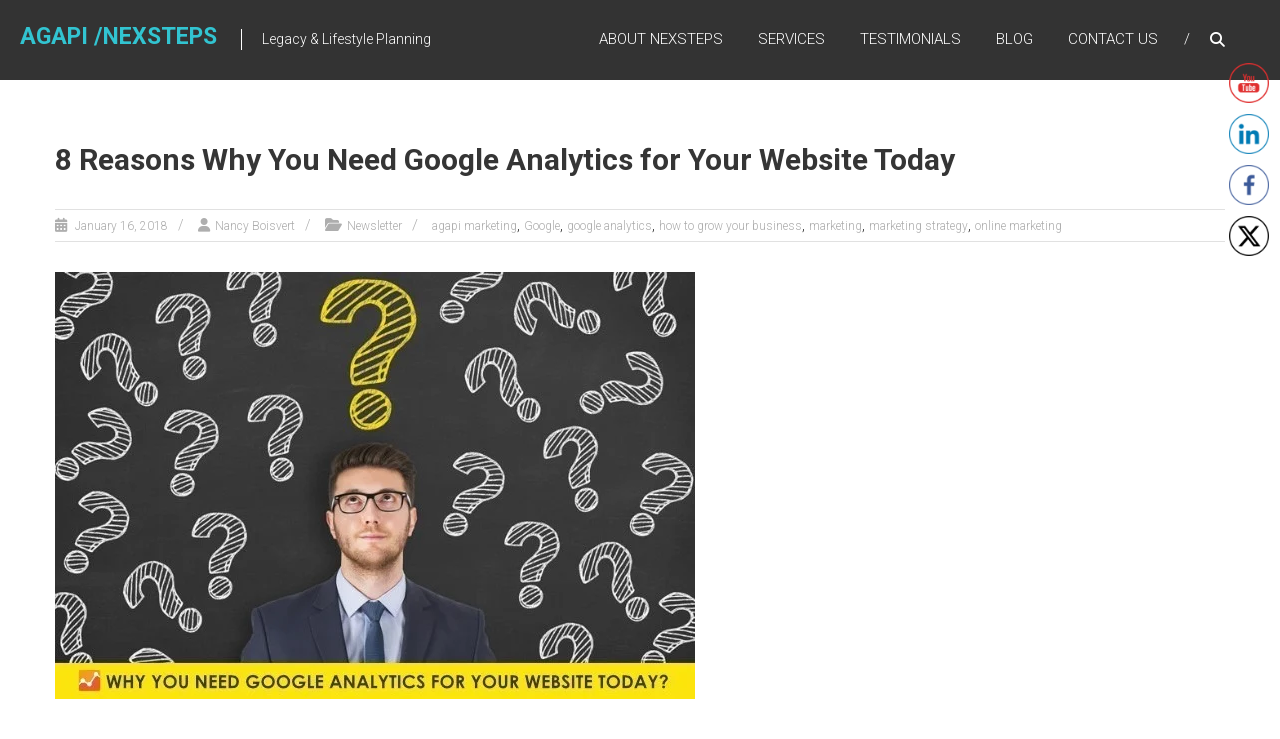

--- FILE ---
content_type: text/html; charset=UTF-8
request_url: https://agapimarketing.com/newsletter/8-reasons-why-you-need-google-analytics-for-your-website-today/
body_size: 19591
content:
<!DOCTYPE html>
<html lang="en-CA">
<head>
	<meta charset="UTF-8" />
	<meta name="viewport" content="width=device-width, initial-scale=1">
	<link rel="profile" href="https://gmpg.org/xfn/11" />
	<meta name='robots' content='index, follow, max-image-preview:large, max-snippet:-1, max-video-preview:-1' />
<script id="cookie-law-info-gcm-var-js">
var _ckyGcm = {"status":true,"default_settings":[{"analytics":"denied","advertisement":"denied","functional":"denied","necessary":"granted","ad_user_data":"denied","ad_personalization":"denied","regions":"All"}],"wait_for_update":2000,"url_passthrough":false,"ads_data_redaction":false}</script>
<script id="cookie-law-info-gcm-js" type="text/javascript" src="https://agapimarketing.com/wp-content/plugins/cookie-law-info/lite/frontend/js/gcm.min.js"></script> <script id="cookieyes" type="text/javascript" src="https://cdn-cookieyes.com/client_data/9dae9061075dd4231ef7f6f4/script.js"></script><script>window._wca = window._wca || [];</script>

	<!-- This site is optimized with the Yoast SEO plugin v26.7 - https://yoast.com/wordpress/plugins/seo/ -->
	<title>8 Reasons Why You Need Google Analytics for Your Website Today</title>
	<meta name="description" content="We must ensure that our marketing efforts are working. Here are 8 simple ways to use Google Analytics to advance your business to next level." />
	<link rel="canonical" href="https://agapimarketing.com/newsletter/8-reasons-why-you-need-google-analytics-for-your-website-today/" />
	<meta property="og:locale" content="en_US" />
	<meta property="og:type" content="article" />
	<meta property="og:title" content="8 Reasons Why You Need Google Analytics for Your Website Today" />
	<meta property="og:description" content="We must ensure that our marketing efforts are working. Here are 8 simple ways to use Google Analytics to advance your business to next level." />
	<meta property="og:url" content="https://agapimarketing.com/newsletter/8-reasons-why-you-need-google-analytics-for-your-website-today/" />
	<meta property="og:site_name" content="Agapi /NEXsteps" />
	<meta property="article:publisher" content="https://www.facebook.com/AgapiMarketing/" />
	<meta property="article:published_time" content="2018-01-16T20:00:12+00:00" />
	<meta property="article:modified_time" content="2023-09-06T23:28:53+00:00" />
	<meta property="og:image" content="https://agapimarketing.com/wp-content/uploads/2018/01/H3kR1504457843.jpg" />
	<meta property="og:image:width" content="640" />
	<meta property="og:image:height" content="427" />
	<meta property="og:image:type" content="image/jpeg" />
	<meta name="author" content="Nancy Boisvert" />
	<meta name="twitter:card" content="summary_large_image" />
	<meta name="twitter:creator" content="@Agapi_Marketing" />
	<meta name="twitter:site" content="@Agapi_Marketing" />
	<meta name="twitter:label1" content="Written by" />
	<meta name="twitter:data1" content="Nancy Boisvert" />
	<meta name="twitter:label2" content="Est. reading time" />
	<meta name="twitter:data2" content="3 minutes" />
	<script type="application/ld+json" class="yoast-schema-graph">{"@context":"https://schema.org","@graph":[{"@type":"Article","@id":"https://agapimarketing.com/newsletter/8-reasons-why-you-need-google-analytics-for-your-website-today/#article","isPartOf":{"@id":"https://agapimarketing.com/newsletter/8-reasons-why-you-need-google-analytics-for-your-website-today/"},"author":{"name":"Nancy Boisvert","@id":"https://agapimarketing.com/#/schema/person/4d4cb2b0f4bd8bb36a040f707e3d06c6"},"headline":"8 Reasons Why You Need Google Analytics for Your Website Today","datePublished":"2018-01-16T20:00:12+00:00","dateModified":"2023-09-06T23:28:53+00:00","mainEntityOfPage":{"@id":"https://agapimarketing.com/newsletter/8-reasons-why-you-need-google-analytics-for-your-website-today/"},"wordCount":617,"publisher":{"@id":"https://agapimarketing.com/#organization"},"image":{"@id":"https://agapimarketing.com/newsletter/8-reasons-why-you-need-google-analytics-for-your-website-today/#primaryimage"},"thumbnailUrl":"https://i0.wp.com/agapimarketing.com/wp-content/uploads/2018/01/H3kR1504457843.jpg?fit=640%2C427&ssl=1","keywords":["agapi marketing","Google","google analytics","how to grow your business","marketing","marketing strategy","online marketing"],"articleSection":["Newsletter"],"inLanguage":"en-CA"},{"@type":"WebPage","@id":"https://agapimarketing.com/newsletter/8-reasons-why-you-need-google-analytics-for-your-website-today/","url":"https://agapimarketing.com/newsletter/8-reasons-why-you-need-google-analytics-for-your-website-today/","name":"8 Reasons Why You Need Google Analytics for Your Website Today","isPartOf":{"@id":"https://agapimarketing.com/#website"},"primaryImageOfPage":{"@id":"https://agapimarketing.com/newsletter/8-reasons-why-you-need-google-analytics-for-your-website-today/#primaryimage"},"image":{"@id":"https://agapimarketing.com/newsletter/8-reasons-why-you-need-google-analytics-for-your-website-today/#primaryimage"},"thumbnailUrl":"https://i0.wp.com/agapimarketing.com/wp-content/uploads/2018/01/H3kR1504457843.jpg?fit=640%2C427&ssl=1","datePublished":"2018-01-16T20:00:12+00:00","dateModified":"2023-09-06T23:28:53+00:00","description":"We must ensure that our marketing efforts are working. Here are 8 simple ways to use Google Analytics to advance your business to next level.","breadcrumb":{"@id":"https://agapimarketing.com/newsletter/8-reasons-why-you-need-google-analytics-for-your-website-today/#breadcrumb"},"inLanguage":"en-CA","potentialAction":[{"@type":"ReadAction","target":["https://agapimarketing.com/newsletter/8-reasons-why-you-need-google-analytics-for-your-website-today/"]}]},{"@type":"ImageObject","inLanguage":"en-CA","@id":"https://agapimarketing.com/newsletter/8-reasons-why-you-need-google-analytics-for-your-website-today/#primaryimage","url":"https://i0.wp.com/agapimarketing.com/wp-content/uploads/2018/01/H3kR1504457843.jpg?fit=640%2C427&ssl=1","contentUrl":"https://i0.wp.com/agapimarketing.com/wp-content/uploads/2018/01/H3kR1504457843.jpg?fit=640%2C427&ssl=1","width":640,"height":427,"caption":"8 reasons for google analytics"},{"@type":"BreadcrumbList","@id":"https://agapimarketing.com/newsletter/8-reasons-why-you-need-google-analytics-for-your-website-today/#breadcrumb","itemListElement":[{"@type":"ListItem","position":1,"name":"Home","item":"https://agapimarketing.com/"},{"@type":"ListItem","position":2,"name":"Blog","item":"https://agapimarketing.com/blog/"},{"@type":"ListItem","position":3,"name":"8 Reasons Why You Need Google Analytics for Your Website Today"}]},{"@type":"WebSite","@id":"https://agapimarketing.com/#website","url":"https://agapimarketing.com/","name":"Agapi /NEXsteps","description":"Legacy &amp; Lifestyle Planning","publisher":{"@id":"https://agapimarketing.com/#organization"},"potentialAction":[{"@type":"SearchAction","target":{"@type":"EntryPoint","urlTemplate":"https://agapimarketing.com/?s={search_term_string}"},"query-input":{"@type":"PropertyValueSpecification","valueRequired":true,"valueName":"search_term_string"}}],"inLanguage":"en-CA"},{"@type":"Organization","@id":"https://agapimarketing.com/#organization","name":"Agapi /NEXsteps","url":"https://agapimarketing.com/","logo":{"@type":"ImageObject","inLanguage":"en-CA","@id":"https://agapimarketing.com/#/schema/logo/image/","url":"https://i0.wp.com/agapimarketing.com/wp-content/uploads/2025/04/Sept-2024-logo-transparent.png?fit=813%2C602&ssl=1","contentUrl":"https://i0.wp.com/agapimarketing.com/wp-content/uploads/2025/04/Sept-2024-logo-transparent.png?fit=813%2C602&ssl=1","width":813,"height":602,"caption":"Agapi /NEXsteps"},"image":{"@id":"https://agapimarketing.com/#/schema/logo/image/"},"sameAs":["https://www.facebook.com/AgapiMarketing/","https://x.com/Agapi_Marketing","https://www.linkedin.com/in/nancyboisvert/","https://www.youtube.com/@agapimarketing"]},{"@type":"Person","@id":"https://agapimarketing.com/#/schema/person/4d4cb2b0f4bd8bb36a040f707e3d06c6","name":"Nancy Boisvert","image":{"@type":"ImageObject","inLanguage":"en-CA","@id":"https://agapimarketing.com/#/schema/person/image/","url":"https://secure.gravatar.com/avatar/285a8c910fc01c8780c95e2fedd8b5fb0e290a6405d911c681959af0ca6fefa6?s=96&d=mm&r=g","contentUrl":"https://secure.gravatar.com/avatar/285a8c910fc01c8780c95e2fedd8b5fb0e290a6405d911c681959af0ca6fefa6?s=96&d=mm&r=g","caption":"Nancy Boisvert"},"url":"https://agapimarketing.com/author/nboisvert/"}]}</script>
	<!-- / Yoast SEO plugin. -->


<link rel='dns-prefetch' href='//stats.wp.com' />
<link rel='dns-prefetch' href='//fonts.googleapis.com' />
<link rel='preconnect' href='//i0.wp.com' />
<link rel="alternate" type="application/rss+xml" title="Agapi /NEXsteps &raquo; Feed" href="https://agapimarketing.com/feed/" />
<link rel="alternate" type="application/rss+xml" title="Agapi /NEXsteps &raquo; Comments Feed" href="https://agapimarketing.com/comments/feed/" />
<link rel="alternate" type="application/rss+xml" title="Agapi /NEXsteps &raquo; 8 Reasons Why You Need Google Analytics for Your Website Today Comments Feed" href="https://agapimarketing.com/newsletter/8-reasons-why-you-need-google-analytics-for-your-website-today/feed/" />
<link rel="alternate" title="oEmbed (JSON)" type="application/json+oembed" href="https://agapimarketing.com/wp-json/oembed/1.0/embed?url=https%3A%2F%2Fagapimarketing.com%2Fnewsletter%2F8-reasons-why-you-need-google-analytics-for-your-website-today%2F" />
<link rel="alternate" title="oEmbed (XML)" type="text/xml+oembed" href="https://agapimarketing.com/wp-json/oembed/1.0/embed?url=https%3A%2F%2Fagapimarketing.com%2Fnewsletter%2F8-reasons-why-you-need-google-analytics-for-your-website-today%2F&#038;format=xml" />
		<!-- This site uses the Google Analytics by MonsterInsights plugin v9.11.1 - Using Analytics tracking - https://www.monsterinsights.com/ -->
							<script src="//www.googletagmanager.com/gtag/js?id=G-XH085482N2"  data-cfasync="false" data-wpfc-render="false" type="text/javascript" async></script>
			<script data-cfasync="false" data-wpfc-render="false" type="text/javascript">
				var mi_version = '9.11.1';
				var mi_track_user = true;
				var mi_no_track_reason = '';
								var MonsterInsightsDefaultLocations = {"page_location":"https:\/\/agapimarketing.com\/newsletter\/8-reasons-why-you-need-google-analytics-for-your-website-today\/"};
								if ( typeof MonsterInsightsPrivacyGuardFilter === 'function' ) {
					var MonsterInsightsLocations = (typeof MonsterInsightsExcludeQuery === 'object') ? MonsterInsightsPrivacyGuardFilter( MonsterInsightsExcludeQuery ) : MonsterInsightsPrivacyGuardFilter( MonsterInsightsDefaultLocations );
				} else {
					var MonsterInsightsLocations = (typeof MonsterInsightsExcludeQuery === 'object') ? MonsterInsightsExcludeQuery : MonsterInsightsDefaultLocations;
				}

								var disableStrs = [
										'ga-disable-G-XH085482N2',
									];

				/* Function to detect opted out users */
				function __gtagTrackerIsOptedOut() {
					for (var index = 0; index < disableStrs.length; index++) {
						if (document.cookie.indexOf(disableStrs[index] + '=true') > -1) {
							return true;
						}
					}

					return false;
				}

				/* Disable tracking if the opt-out cookie exists. */
				if (__gtagTrackerIsOptedOut()) {
					for (var index = 0; index < disableStrs.length; index++) {
						window[disableStrs[index]] = true;
					}
				}

				/* Opt-out function */
				function __gtagTrackerOptout() {
					for (var index = 0; index < disableStrs.length; index++) {
						document.cookie = disableStrs[index] + '=true; expires=Thu, 31 Dec 2099 23:59:59 UTC; path=/';
						window[disableStrs[index]] = true;
					}
				}

				if ('undefined' === typeof gaOptout) {
					function gaOptout() {
						__gtagTrackerOptout();
					}
				}
								window.dataLayer = window.dataLayer || [];

				window.MonsterInsightsDualTracker = {
					helpers: {},
					trackers: {},
				};
				if (mi_track_user) {
					function __gtagDataLayer() {
						dataLayer.push(arguments);
					}

					function __gtagTracker(type, name, parameters) {
						if (!parameters) {
							parameters = {};
						}

						if (parameters.send_to) {
							__gtagDataLayer.apply(null, arguments);
							return;
						}

						if (type === 'event') {
														parameters.send_to = monsterinsights_frontend.v4_id;
							var hookName = name;
							if (typeof parameters['event_category'] !== 'undefined') {
								hookName = parameters['event_category'] + ':' + name;
							}

							if (typeof MonsterInsightsDualTracker.trackers[hookName] !== 'undefined') {
								MonsterInsightsDualTracker.trackers[hookName](parameters);
							} else {
								__gtagDataLayer('event', name, parameters);
							}
							
						} else {
							__gtagDataLayer.apply(null, arguments);
						}
					}

					__gtagTracker('js', new Date());
					__gtagTracker('set', {
						'developer_id.dZGIzZG': true,
											});
					if ( MonsterInsightsLocations.page_location ) {
						__gtagTracker('set', MonsterInsightsLocations);
					}
										__gtagTracker('config', 'G-XH085482N2', {"forceSSL":"true","link_attribution":"true"} );
										window.gtag = __gtagTracker;										(function () {
						/* https://developers.google.com/analytics/devguides/collection/analyticsjs/ */
						/* ga and __gaTracker compatibility shim. */
						var noopfn = function () {
							return null;
						};
						var newtracker = function () {
							return new Tracker();
						};
						var Tracker = function () {
							return null;
						};
						var p = Tracker.prototype;
						p.get = noopfn;
						p.set = noopfn;
						p.send = function () {
							var args = Array.prototype.slice.call(arguments);
							args.unshift('send');
							__gaTracker.apply(null, args);
						};
						var __gaTracker = function () {
							var len = arguments.length;
							if (len === 0) {
								return;
							}
							var f = arguments[len - 1];
							if (typeof f !== 'object' || f === null || typeof f.hitCallback !== 'function') {
								if ('send' === arguments[0]) {
									var hitConverted, hitObject = false, action;
									if ('event' === arguments[1]) {
										if ('undefined' !== typeof arguments[3]) {
											hitObject = {
												'eventAction': arguments[3],
												'eventCategory': arguments[2],
												'eventLabel': arguments[4],
												'value': arguments[5] ? arguments[5] : 1,
											}
										}
									}
									if ('pageview' === arguments[1]) {
										if ('undefined' !== typeof arguments[2]) {
											hitObject = {
												'eventAction': 'page_view',
												'page_path': arguments[2],
											}
										}
									}
									if (typeof arguments[2] === 'object') {
										hitObject = arguments[2];
									}
									if (typeof arguments[5] === 'object') {
										Object.assign(hitObject, arguments[5]);
									}
									if ('undefined' !== typeof arguments[1].hitType) {
										hitObject = arguments[1];
										if ('pageview' === hitObject.hitType) {
											hitObject.eventAction = 'page_view';
										}
									}
									if (hitObject) {
										action = 'timing' === arguments[1].hitType ? 'timing_complete' : hitObject.eventAction;
										hitConverted = mapArgs(hitObject);
										__gtagTracker('event', action, hitConverted);
									}
								}
								return;
							}

							function mapArgs(args) {
								var arg, hit = {};
								var gaMap = {
									'eventCategory': 'event_category',
									'eventAction': 'event_action',
									'eventLabel': 'event_label',
									'eventValue': 'event_value',
									'nonInteraction': 'non_interaction',
									'timingCategory': 'event_category',
									'timingVar': 'name',
									'timingValue': 'value',
									'timingLabel': 'event_label',
									'page': 'page_path',
									'location': 'page_location',
									'title': 'page_title',
									'referrer' : 'page_referrer',
								};
								for (arg in args) {
																		if (!(!args.hasOwnProperty(arg) || !gaMap.hasOwnProperty(arg))) {
										hit[gaMap[arg]] = args[arg];
									} else {
										hit[arg] = args[arg];
									}
								}
								return hit;
							}

							try {
								f.hitCallback();
							} catch (ex) {
							}
						};
						__gaTracker.create = newtracker;
						__gaTracker.getByName = newtracker;
						__gaTracker.getAll = function () {
							return [];
						};
						__gaTracker.remove = noopfn;
						__gaTracker.loaded = true;
						window['__gaTracker'] = __gaTracker;
					})();
									} else {
										console.log("");
					(function () {
						function __gtagTracker() {
							return null;
						}

						window['__gtagTracker'] = __gtagTracker;
						window['gtag'] = __gtagTracker;
					})();
									}
			</script>
							<!-- / Google Analytics by MonsterInsights -->
		<style id='wp-img-auto-sizes-contain-inline-css' type='text/css'>
img:is([sizes=auto i],[sizes^="auto," i]){contain-intrinsic-size:3000px 1500px}
/*# sourceURL=wp-img-auto-sizes-contain-inline-css */
</style>

<link rel='stylesheet' id='wpra-lightbox-css' href='https://agapimarketing.com/wp-content/plugins/wp-rss-aggregator/core/css/jquery-colorbox.css?ver=1.4.33' type='text/css' media='all' />
<style id='wp-emoji-styles-inline-css' type='text/css'>

	img.wp-smiley, img.emoji {
		display: inline !important;
		border: none !important;
		box-shadow: none !important;
		height: 1em !important;
		width: 1em !important;
		margin: 0 0.07em !important;
		vertical-align: -0.1em !important;
		background: none !important;
		padding: 0 !important;
	}
/*# sourceURL=wp-emoji-styles-inline-css */
</style>
<link rel='stylesheet' id='wp-block-library-css' href='https://agapimarketing.com/wp-includes/css/dist/block-library/style.min.css?ver=6.9' type='text/css' media='all' />
<style id='wp-block-list-inline-css' type='text/css'>
ol,ul{box-sizing:border-box}:root :where(.wp-block-list.has-background){padding:1.25em 2.375em}
/*# sourceURL=https://agapimarketing.com/wp-includes/blocks/list/style.min.css */
</style>
<style id='global-styles-inline-css' type='text/css'>
:root{--wp--preset--aspect-ratio--square: 1;--wp--preset--aspect-ratio--4-3: 4/3;--wp--preset--aspect-ratio--3-4: 3/4;--wp--preset--aspect-ratio--3-2: 3/2;--wp--preset--aspect-ratio--2-3: 2/3;--wp--preset--aspect-ratio--16-9: 16/9;--wp--preset--aspect-ratio--9-16: 9/16;--wp--preset--color--black: #000000;--wp--preset--color--cyan-bluish-gray: #abb8c3;--wp--preset--color--white: #ffffff;--wp--preset--color--pale-pink: #f78da7;--wp--preset--color--vivid-red: #cf2e2e;--wp--preset--color--luminous-vivid-orange: #ff6900;--wp--preset--color--luminous-vivid-amber: #fcb900;--wp--preset--color--light-green-cyan: #7bdcb5;--wp--preset--color--vivid-green-cyan: #00d084;--wp--preset--color--pale-cyan-blue: #8ed1fc;--wp--preset--color--vivid-cyan-blue: #0693e3;--wp--preset--color--vivid-purple: #9b51e0;--wp--preset--gradient--vivid-cyan-blue-to-vivid-purple: linear-gradient(135deg,rgb(6,147,227) 0%,rgb(155,81,224) 100%);--wp--preset--gradient--light-green-cyan-to-vivid-green-cyan: linear-gradient(135deg,rgb(122,220,180) 0%,rgb(0,208,130) 100%);--wp--preset--gradient--luminous-vivid-amber-to-luminous-vivid-orange: linear-gradient(135deg,rgb(252,185,0) 0%,rgb(255,105,0) 100%);--wp--preset--gradient--luminous-vivid-orange-to-vivid-red: linear-gradient(135deg,rgb(255,105,0) 0%,rgb(207,46,46) 100%);--wp--preset--gradient--very-light-gray-to-cyan-bluish-gray: linear-gradient(135deg,rgb(238,238,238) 0%,rgb(169,184,195) 100%);--wp--preset--gradient--cool-to-warm-spectrum: linear-gradient(135deg,rgb(74,234,220) 0%,rgb(151,120,209) 20%,rgb(207,42,186) 40%,rgb(238,44,130) 60%,rgb(251,105,98) 80%,rgb(254,248,76) 100%);--wp--preset--gradient--blush-light-purple: linear-gradient(135deg,rgb(255,206,236) 0%,rgb(152,150,240) 100%);--wp--preset--gradient--blush-bordeaux: linear-gradient(135deg,rgb(254,205,165) 0%,rgb(254,45,45) 50%,rgb(107,0,62) 100%);--wp--preset--gradient--luminous-dusk: linear-gradient(135deg,rgb(255,203,112) 0%,rgb(199,81,192) 50%,rgb(65,88,208) 100%);--wp--preset--gradient--pale-ocean: linear-gradient(135deg,rgb(255,245,203) 0%,rgb(182,227,212) 50%,rgb(51,167,181) 100%);--wp--preset--gradient--electric-grass: linear-gradient(135deg,rgb(202,248,128) 0%,rgb(113,206,126) 100%);--wp--preset--gradient--midnight: linear-gradient(135deg,rgb(2,3,129) 0%,rgb(40,116,252) 100%);--wp--preset--font-size--small: 13px;--wp--preset--font-size--medium: 20px;--wp--preset--font-size--large: 36px;--wp--preset--font-size--x-large: 42px;--wp--preset--spacing--20: 0.44rem;--wp--preset--spacing--30: 0.67rem;--wp--preset--spacing--40: 1rem;--wp--preset--spacing--50: 1.5rem;--wp--preset--spacing--60: 2.25rem;--wp--preset--spacing--70: 3.38rem;--wp--preset--spacing--80: 5.06rem;--wp--preset--shadow--natural: 6px 6px 9px rgba(0, 0, 0, 0.2);--wp--preset--shadow--deep: 12px 12px 50px rgba(0, 0, 0, 0.4);--wp--preset--shadow--sharp: 6px 6px 0px rgba(0, 0, 0, 0.2);--wp--preset--shadow--outlined: 6px 6px 0px -3px rgb(255, 255, 255), 6px 6px rgb(0, 0, 0);--wp--preset--shadow--crisp: 6px 6px 0px rgb(0, 0, 0);}:where(.is-layout-flex){gap: 0.5em;}:where(.is-layout-grid){gap: 0.5em;}body .is-layout-flex{display: flex;}.is-layout-flex{flex-wrap: wrap;align-items: center;}.is-layout-flex > :is(*, div){margin: 0;}body .is-layout-grid{display: grid;}.is-layout-grid > :is(*, div){margin: 0;}:where(.wp-block-columns.is-layout-flex){gap: 2em;}:where(.wp-block-columns.is-layout-grid){gap: 2em;}:where(.wp-block-post-template.is-layout-flex){gap: 1.25em;}:where(.wp-block-post-template.is-layout-grid){gap: 1.25em;}.has-black-color{color: var(--wp--preset--color--black) !important;}.has-cyan-bluish-gray-color{color: var(--wp--preset--color--cyan-bluish-gray) !important;}.has-white-color{color: var(--wp--preset--color--white) !important;}.has-pale-pink-color{color: var(--wp--preset--color--pale-pink) !important;}.has-vivid-red-color{color: var(--wp--preset--color--vivid-red) !important;}.has-luminous-vivid-orange-color{color: var(--wp--preset--color--luminous-vivid-orange) !important;}.has-luminous-vivid-amber-color{color: var(--wp--preset--color--luminous-vivid-amber) !important;}.has-light-green-cyan-color{color: var(--wp--preset--color--light-green-cyan) !important;}.has-vivid-green-cyan-color{color: var(--wp--preset--color--vivid-green-cyan) !important;}.has-pale-cyan-blue-color{color: var(--wp--preset--color--pale-cyan-blue) !important;}.has-vivid-cyan-blue-color{color: var(--wp--preset--color--vivid-cyan-blue) !important;}.has-vivid-purple-color{color: var(--wp--preset--color--vivid-purple) !important;}.has-black-background-color{background-color: var(--wp--preset--color--black) !important;}.has-cyan-bluish-gray-background-color{background-color: var(--wp--preset--color--cyan-bluish-gray) !important;}.has-white-background-color{background-color: var(--wp--preset--color--white) !important;}.has-pale-pink-background-color{background-color: var(--wp--preset--color--pale-pink) !important;}.has-vivid-red-background-color{background-color: var(--wp--preset--color--vivid-red) !important;}.has-luminous-vivid-orange-background-color{background-color: var(--wp--preset--color--luminous-vivid-orange) !important;}.has-luminous-vivid-amber-background-color{background-color: var(--wp--preset--color--luminous-vivid-amber) !important;}.has-light-green-cyan-background-color{background-color: var(--wp--preset--color--light-green-cyan) !important;}.has-vivid-green-cyan-background-color{background-color: var(--wp--preset--color--vivid-green-cyan) !important;}.has-pale-cyan-blue-background-color{background-color: var(--wp--preset--color--pale-cyan-blue) !important;}.has-vivid-cyan-blue-background-color{background-color: var(--wp--preset--color--vivid-cyan-blue) !important;}.has-vivid-purple-background-color{background-color: var(--wp--preset--color--vivid-purple) !important;}.has-black-border-color{border-color: var(--wp--preset--color--black) !important;}.has-cyan-bluish-gray-border-color{border-color: var(--wp--preset--color--cyan-bluish-gray) !important;}.has-white-border-color{border-color: var(--wp--preset--color--white) !important;}.has-pale-pink-border-color{border-color: var(--wp--preset--color--pale-pink) !important;}.has-vivid-red-border-color{border-color: var(--wp--preset--color--vivid-red) !important;}.has-luminous-vivid-orange-border-color{border-color: var(--wp--preset--color--luminous-vivid-orange) !important;}.has-luminous-vivid-amber-border-color{border-color: var(--wp--preset--color--luminous-vivid-amber) !important;}.has-light-green-cyan-border-color{border-color: var(--wp--preset--color--light-green-cyan) !important;}.has-vivid-green-cyan-border-color{border-color: var(--wp--preset--color--vivid-green-cyan) !important;}.has-pale-cyan-blue-border-color{border-color: var(--wp--preset--color--pale-cyan-blue) !important;}.has-vivid-cyan-blue-border-color{border-color: var(--wp--preset--color--vivid-cyan-blue) !important;}.has-vivid-purple-border-color{border-color: var(--wp--preset--color--vivid-purple) !important;}.has-vivid-cyan-blue-to-vivid-purple-gradient-background{background: var(--wp--preset--gradient--vivid-cyan-blue-to-vivid-purple) !important;}.has-light-green-cyan-to-vivid-green-cyan-gradient-background{background: var(--wp--preset--gradient--light-green-cyan-to-vivid-green-cyan) !important;}.has-luminous-vivid-amber-to-luminous-vivid-orange-gradient-background{background: var(--wp--preset--gradient--luminous-vivid-amber-to-luminous-vivid-orange) !important;}.has-luminous-vivid-orange-to-vivid-red-gradient-background{background: var(--wp--preset--gradient--luminous-vivid-orange-to-vivid-red) !important;}.has-very-light-gray-to-cyan-bluish-gray-gradient-background{background: var(--wp--preset--gradient--very-light-gray-to-cyan-bluish-gray) !important;}.has-cool-to-warm-spectrum-gradient-background{background: var(--wp--preset--gradient--cool-to-warm-spectrum) !important;}.has-blush-light-purple-gradient-background{background: var(--wp--preset--gradient--blush-light-purple) !important;}.has-blush-bordeaux-gradient-background{background: var(--wp--preset--gradient--blush-bordeaux) !important;}.has-luminous-dusk-gradient-background{background: var(--wp--preset--gradient--luminous-dusk) !important;}.has-pale-ocean-gradient-background{background: var(--wp--preset--gradient--pale-ocean) !important;}.has-electric-grass-gradient-background{background: var(--wp--preset--gradient--electric-grass) !important;}.has-midnight-gradient-background{background: var(--wp--preset--gradient--midnight) !important;}.has-small-font-size{font-size: var(--wp--preset--font-size--small) !important;}.has-medium-font-size{font-size: var(--wp--preset--font-size--medium) !important;}.has-large-font-size{font-size: var(--wp--preset--font-size--large) !important;}.has-x-large-font-size{font-size: var(--wp--preset--font-size--x-large) !important;}
/*# sourceURL=global-styles-inline-css */
</style>

<style id='classic-theme-styles-inline-css' type='text/css'>
/*! This file is auto-generated */
.wp-block-button__link{color:#fff;background-color:#32373c;border-radius:9999px;box-shadow:none;text-decoration:none;padding:calc(.667em + 2px) calc(1.333em + 2px);font-size:1.125em}.wp-block-file__button{background:#32373c;color:#fff;text-decoration:none}
/*# sourceURL=/wp-includes/css/classic-themes.min.css */
</style>
<link rel='stylesheet' id='contact-form-7-css' href='https://agapimarketing.com/wp-content/plugins/contact-form-7/includes/css/styles.css?ver=6.1.4' type='text/css' media='all' />
<link rel='stylesheet' id='wpdm-fonticon-css' href='https://agapimarketing.com/wp-content/plugins/download-manager/assets/wpdm-iconfont/css/wpdm-icons.css?ver=6.9' type='text/css' media='all' />
<link rel='stylesheet' id='wpdm-front-css' href='https://agapimarketing.com/wp-content/plugins/download-manager/assets/css/front.min.css?ver=3.3.46' type='text/css' media='all' />
<link rel='stylesheet' id='wpdm-front-dark-css' href='https://agapimarketing.com/wp-content/plugins/download-manager/assets/css/front-dark.min.css?ver=3.3.46' type='text/css' media='all' />
<link rel='stylesheet' id='wpa-css-css' href='https://agapimarketing.com/wp-content/plugins/honeypot/includes/css/wpa.css?ver=2.3.04' type='text/css' media='all' />
<link rel='stylesheet' id='SFSImainCss-css' href='https://agapimarketing.com/wp-content/plugins/ultimate-social-media-icons/css/sfsi-style.css?ver=2.9.6' type='text/css' media='all' />
<link rel='stylesheet' id='disable_sfsi-css' href='https://agapimarketing.com/wp-content/plugins/ultimate-social-media-icons/css/disable_sfsi.css?ver=6.9' type='text/css' media='all' />
<link rel='stylesheet' id='woocommerce-layout-css' href='https://agapimarketing.com/wp-content/plugins/woocommerce/assets/css/woocommerce-layout.css?ver=10.4.3' type='text/css' media='all' />
<style id='woocommerce-layout-inline-css' type='text/css'>

	.infinite-scroll .woocommerce-pagination {
		display: none;
	}
/*# sourceURL=woocommerce-layout-inline-css */
</style>
<link rel='stylesheet' id='woocommerce-smallscreen-css' href='https://agapimarketing.com/wp-content/plugins/woocommerce/assets/css/woocommerce-smallscreen.css?ver=10.4.3' type='text/css' media='only screen and (max-width: 768px)' />
<link rel='stylesheet' id='woocommerce-general-css' href='https://agapimarketing.com/wp-content/plugins/woocommerce/assets/css/woocommerce.css?ver=10.4.3' type='text/css' media='all' />
<style id='woocommerce-inline-inline-css' type='text/css'>
.woocommerce form .form-row .required { visibility: visible; }
/*# sourceURL=woocommerce-inline-inline-css */
</style>
<link rel='stylesheet' id='himalayas-google-fonts-css' href='//fonts.googleapis.com/css?family=Crimson+Text%3A700%7CRoboto%3A400%2C700%2C900%2C300&#038;display=swap&#038;ver=6.9' type='text/css' media='all' />
<link rel='stylesheet' id='font-awesome-4-css' href='https://agapimarketing.com/wp-content/themes/himalayas/font-awesome/css/v4-shims.min.css?ver=4.7.0' type='text/css' media='all' />
<link rel='stylesheet' id='font-awesome-all-css' href='https://agapimarketing.com/wp-content/themes/himalayas/font-awesome/css/all.min.css?ver=6.7.2' type='text/css' media='all' />
<link rel='stylesheet' id='font-awesome-solid-css' href='https://agapimarketing.com/wp-content/themes/himalayas/font-awesome/css/solid.min.css?ver=6.7.2' type='text/css' media='all' />
<link rel='stylesheet' id='font-awesome-regular-css' href='https://agapimarketing.com/wp-content/themes/himalayas/font-awesome/css/regular.min.css?ver=6.7.2' type='text/css' media='all' />
<link rel='stylesheet' id='font-awesome-brands-css' href='https://agapimarketing.com/wp-content/themes/himalayas/font-awesome/css/brands.min.css?ver=6.7.2' type='text/css' media='all' />
<link rel='stylesheet' id='himalayas-style-css' href='https://agapimarketing.com/wp-content/themes/himalayas/style.css?ver=6.9' type='text/css' media='all' />
<link rel='stylesheet' id='himalayas-featured-image-popup-css-css' href='https://agapimarketing.com/wp-content/themes/himalayas/js/magnific-popup/magnific-popup.css?ver=1.0.0' type='text/css' media='all' />
<script type="text/javascript" src="https://agapimarketing.com/wp-content/plugins/google-analytics-for-wordpress/assets/js/frontend-gtag.min.js?ver=9.11.1" id="monsterinsights-frontend-script-js" async="async" data-wp-strategy="async"></script>
<script data-cfasync="false" data-wpfc-render="false" type="text/javascript" id='monsterinsights-frontend-script-js-extra'>/* <![CDATA[ */
var monsterinsights_frontend = {"js_events_tracking":"true","download_extensions":"doc,pdf,ppt,zip,xls,docx,pptx,xlsx","inbound_paths":"[{\"path\":\"\\\/go\\\/\",\"label\":\"affiliate\"},{\"path\":\"\\\/recommend\\\/\",\"label\":\"affiliate\"}]","home_url":"https:\/\/agapimarketing.com","hash_tracking":"false","v4_id":"G-XH085482N2"};/* ]]> */
</script>
<script type="text/javascript" src="https://agapimarketing.com/wp-includes/js/jquery/jquery.min.js?ver=3.7.1" id="jquery-core-js"></script>
<script type="text/javascript" src="https://agapimarketing.com/wp-includes/js/jquery/jquery-migrate.min.js?ver=3.4.1" id="jquery-migrate-js"></script>
<script type="text/javascript" src="https://agapimarketing.com/wp-content/plugins/download-manager/assets/js/wpdm.min.js?ver=6.9" id="wpdm-frontend-js-js"></script>
<script type="text/javascript" id="wpdm-frontjs-js-extra">
/* <![CDATA[ */
var wpdm_url = {"home":"https://agapimarketing.com/","site":"https://agapimarketing.com/","ajax":"https://agapimarketing.com/wp-admin/admin-ajax.php"};
var wpdm_js = {"spinner":"\u003Ci class=\"wpdm-icon wpdm-sun wpdm-spin\"\u003E\u003C/i\u003E","client_id":"d9247342f35b617288e10989fd6398e5"};
var wpdm_strings = {"pass_var":"Password Verified!","pass_var_q":"Please click following button to start download.","start_dl":"Start Download"};
//# sourceURL=wpdm-frontjs-js-extra
/* ]]> */
</script>
<script type="text/javascript" src="https://agapimarketing.com/wp-content/plugins/download-manager/assets/js/front.min.js?ver=3.3.46" id="wpdm-frontjs-js"></script>
<script type="text/javascript" id="3d-flip-book-client-locale-loader-js-extra">
/* <![CDATA[ */
var FB3D_CLIENT_LOCALE = {"ajaxurl":"https://agapimarketing.com/wp-admin/admin-ajax.php","dictionary":{"Table of contents":"Table of contents","Close":"Close","Bookmarks":"Bookmarks","Thumbnails":"Thumbnails","Search":"Search","Share":"Share","Facebook":"Facebook","Twitter":"Twitter","Email":"Email","Play":"Play","Previous page":"Previous page","Next page":"Next page","Zoom in":"Zoom in","Zoom out":"Zoom out","Fit view":"Fit view","Auto play":"Auto play","Full screen":"Full screen","More":"More","Smart pan":"Smart pan","Single page":"Single page","Sounds":"Sounds","Stats":"Stats","Print":"Print","Download":"Download","Goto first page":"Goto first page","Goto last page":"Goto last page"},"images":"https://agapimarketing.com/wp-content/plugins/interactive-3d-flipbook-powered-physics-engine/assets/images/","jsData":{"urls":[],"posts":{"ids_mis":[],"ids":[]},"pages":[],"firstPages":[],"bookCtrlProps":[],"bookTemplates":[]},"key":"3d-flip-book","pdfJS":{"pdfJsLib":"https://agapimarketing.com/wp-content/plugins/interactive-3d-flipbook-powered-physics-engine/assets/js/pdf.min.js?ver=4.3.136","pdfJsWorker":"https://agapimarketing.com/wp-content/plugins/interactive-3d-flipbook-powered-physics-engine/assets/js/pdf.worker.js?ver=4.3.136","stablePdfJsLib":"https://agapimarketing.com/wp-content/plugins/interactive-3d-flipbook-powered-physics-engine/assets/js/stable/pdf.min.js?ver=2.5.207","stablePdfJsWorker":"https://agapimarketing.com/wp-content/plugins/interactive-3d-flipbook-powered-physics-engine/assets/js/stable/pdf.worker.js?ver=2.5.207","pdfJsCMapUrl":"https://agapimarketing.com/wp-content/plugins/interactive-3d-flipbook-powered-physics-engine/assets/cmaps/"},"cacheurl":"https://agapimarketing.com/wp-content/uploads/3d-flip-book/cache/","pluginsurl":"https://agapimarketing.com/wp-content/plugins/","pluginurl":"https://agapimarketing.com/wp-content/plugins/interactive-3d-flipbook-powered-physics-engine/","thumbnailSize":{"width":"150","height":"150"},"version":"1.16.17"};
//# sourceURL=3d-flip-book-client-locale-loader-js-extra
/* ]]> */
</script>
<script type="text/javascript" src="https://agapimarketing.com/wp-content/plugins/interactive-3d-flipbook-powered-physics-engine/assets/js/client-locale-loader.js?ver=1.16.17" id="3d-flip-book-client-locale-loader-js" async="async" data-wp-strategy="async"></script>
<script type="text/javascript" src="https://agapimarketing.com/wp-content/plugins/woocommerce/assets/js/jquery-blockui/jquery.blockUI.min.js?ver=2.7.0-wc.10.4.3" id="wc-jquery-blockui-js" defer="defer" data-wp-strategy="defer"></script>
<script type="text/javascript" id="wc-add-to-cart-js-extra">
/* <![CDATA[ */
var wc_add_to_cart_params = {"ajax_url":"/wp-admin/admin-ajax.php","wc_ajax_url":"/?wc-ajax=%%endpoint%%","i18n_view_cart":"View cart","cart_url":"https://agapimarketing.com/cart/","is_cart":"","cart_redirect_after_add":"no"};
//# sourceURL=wc-add-to-cart-js-extra
/* ]]> */
</script>
<script type="text/javascript" src="https://agapimarketing.com/wp-content/plugins/woocommerce/assets/js/frontend/add-to-cart.min.js?ver=10.4.3" id="wc-add-to-cart-js" defer="defer" data-wp-strategy="defer"></script>
<script type="text/javascript" src="https://agapimarketing.com/wp-content/plugins/woocommerce/assets/js/js-cookie/js.cookie.min.js?ver=2.1.4-wc.10.4.3" id="wc-js-cookie-js" defer="defer" data-wp-strategy="defer"></script>
<script type="text/javascript" id="woocommerce-js-extra">
/* <![CDATA[ */
var woocommerce_params = {"ajax_url":"/wp-admin/admin-ajax.php","wc_ajax_url":"/?wc-ajax=%%endpoint%%","i18n_password_show":"Show password","i18n_password_hide":"Hide password"};
//# sourceURL=woocommerce-js-extra
/* ]]> */
</script>
<script type="text/javascript" src="https://agapimarketing.com/wp-content/plugins/woocommerce/assets/js/frontend/woocommerce.min.js?ver=10.4.3" id="woocommerce-js" defer="defer" data-wp-strategy="defer"></script>
<script type="text/javascript" id="WCPAY_ASSETS-js-extra">
/* <![CDATA[ */
var wcpayAssets = {"url":"https://agapimarketing.com/wp-content/plugins/woocommerce-payments/dist/"};
//# sourceURL=WCPAY_ASSETS-js-extra
/* ]]> */
</script>
<script type="text/javascript" src="https://stats.wp.com/s-202603.js" id="woocommerce-analytics-js" defer="defer" data-wp-strategy="defer"></script>
<link rel="https://api.w.org/" href="https://agapimarketing.com/wp-json/" /><link rel="alternate" title="JSON" type="application/json" href="https://agapimarketing.com/wp-json/wp/v2/posts/4826" /><link rel="EditURI" type="application/rsd+xml" title="RSD" href="https://agapimarketing.com/xmlrpc.php?rsd" />
<meta name="generator" content="WordPress 6.9" />
<meta name="generator" content="WooCommerce 10.4.3" />
<link rel='shortlink' href='https://agapimarketing.com/?p=4826' />
<meta name="follow.[base64]" content="EnBucBSzvK0sZVnF1Wth"/>	<style>img#wpstats{display:none}</style>
		<link rel="pingback" href="https://agapimarketing.com/xmlrpc.php">	<noscript><style>.woocommerce-product-gallery{ opacity: 1 !important; }</style></noscript>
	<link rel="icon" href="https://i0.wp.com/agapimarketing.com/wp-content/uploads/2019/08/Golden-Egg_favicon_original.jpg?fit=28%2C32&#038;ssl=1" sizes="32x32" />
<link rel="icon" href="https://i0.wp.com/agapimarketing.com/wp-content/uploads/2019/08/Golden-Egg_favicon_original.jpg?fit=32%2C37&#038;ssl=1" sizes="192x192" />
<link rel="apple-touch-icon" href="https://i0.wp.com/agapimarketing.com/wp-content/uploads/2019/08/Golden-Egg_favicon_original.jpg?fit=32%2C37&#038;ssl=1" />
<meta name="msapplication-TileImage" content="https://i0.wp.com/agapimarketing.com/wp-content/uploads/2019/08/Golden-Egg_favicon_original.jpg?fit=32%2C37&#038;ssl=1" />
		<style type="text/css" id="wp-custom-css">
			@media (max-width: 600px) {
  .cta-mobile-spacing {
    margin: 1.5em 0;
  }
}
		</style>
		<meta name="generator" content="WordPress Download Manager 3.3.46" />
                <style>
        /* WPDM Link Template Styles */        </style>
                <style>

            :root {
                --color-primary: #4a8eff;
                --color-primary-rgb: 74, 142, 255;
                --color-primary-hover: #5998ff;
                --color-primary-active: #3281ff;
                --clr-sec: #6c757d;
                --clr-sec-rgb: 108, 117, 125;
                --clr-sec-hover: #6c757d;
                --clr-sec-active: #6c757d;
                --color-secondary: #6c757d;
                --color-secondary-rgb: 108, 117, 125;
                --color-secondary-hover: #6c757d;
                --color-secondary-active: #6c757d;
                --color-success: #018e11;
                --color-success-rgb: 1, 142, 17;
                --color-success-hover: #0aad01;
                --color-success-active: #0c8c01;
                --color-info: #2CA8FF;
                --color-info-rgb: 44, 168, 255;
                --color-info-hover: #2CA8FF;
                --color-info-active: #2CA8FF;
                --color-warning: #FFB236;
                --color-warning-rgb: 255, 178, 54;
                --color-warning-hover: #FFB236;
                --color-warning-active: #FFB236;
                --color-danger: #ff5062;
                --color-danger-rgb: 255, 80, 98;
                --color-danger-hover: #ff5062;
                --color-danger-active: #ff5062;
                --color-green: #30b570;
                --color-blue: #0073ff;
                --color-purple: #8557D3;
                --color-red: #ff5062;
                --color-muted: rgba(69, 89, 122, 0.6);
                --wpdm-font: "-apple-system", -apple-system, BlinkMacSystemFont, "Segoe UI", Roboto, Helvetica, Arial, sans-serif, "Apple Color Emoji", "Segoe UI Emoji", "Segoe UI Symbol";
            }

            .wpdm-download-link.btn.btn-primary.btn-sm {
                border-radius: 4px;
            }


        </style>
        <link rel='stylesheet' id='wc-blocks-style-css' href='https://agapimarketing.com/wp-content/plugins/woocommerce/assets/client/blocks/wc-blocks.css?ver=wc-10.4.3' type='text/css' media='all' />
</head>

<body class="wp-singular post-template-default single single-post postid-4826 single-format-standard wp-embed-responsive wp-theme-himalayas theme-himalayas sfsi_actvite_theme_thin woocommerce-no-js stick  non-transparent">


<div id="page" class="hfeed site">
	<a class="skip-link screen-reader-text" href="#content">Skip to content</a>

	
	<header id="masthead" class="site-header clearfix" role="banner">
		<div class="header-wrapper clearfix">
			<div class="tg-container">

								<div id="header-text" class="">
											<h3 id="site-title">
							<a href="https://agapimarketing.com/" title="Agapi /NEXsteps" rel="home">Agapi /NEXsteps</a>
						</h3>
											<p id="site-description">Legacy &amp; Lifestyle Planning</p>
									</div><!-- #header-text -->

				<div class="menu-search-wrapper">

					<div class="home-search">

						<div class="search-icon">
							<i class="fa fa-search"> </i>
						</div>

						<div class="search-box">
							<div class="close"> &times;</div>
							<form role="search" method="get" class="searchform" action="https://agapimarketing.com/">
	<input type="search" class="search-field" placeholder="Search &hellip;" value="" name="s">
	<button type="submit" class="searchsubmit" name="submit" value="Search"><i class="fa fa-search"></i></button>
</form>						</div>
					</div> <!-- home-search-end -->

					<nav id="site-navigation" class="main-navigation" role="navigation">
						<span class="menu-toggle hide"></span>
						<div class="menu-primary-container"><ul id="menu-main-menu" class="menu"><li id="menu-item-12147" class="menu-item menu-item-type-post_type menu-item-object-page menu-item-12147"><a href="https://agapimarketing.com/about-nexsteps/">About NEXsteps</a></li>
<li id="menu-item-12125" class="menu-item menu-item-type-post_type menu-item-object-page menu-item-12125"><a href="https://agapimarketing.com/services/">Services</a></li>
<li id="menu-item-7949" class="menu-item menu-item-type-post_type menu-item-object-page menu-item-7949"><a href="https://agapimarketing.com/testimonials/">Testimonials</a></li>
<li id="menu-item-7947" class="menu-item menu-item-type-post_type menu-item-object-page current_page_parent menu-item-7947"><a href="https://agapimarketing.com/blog/">Blog</a></li>
<li id="menu-item-7951" class="menu-item menu-item-type-post_type menu-item-object-page menu-item-7951"><a href="https://agapimarketing.com/contact/">Contact Us</a></li>
</ul></div>					</nav> <!-- nav-end -->
				</div> <!-- Menu-search-wrapper end -->
			</div><!-- tg-container -->
		</div><!-- header-wrapepr end -->

		
			</header>

		
	
	<div id="content" class="site-content">
		<main id="main" class="clearfix no-sidebar-full-width">
			<div class="tg-container">

				<div id="primary">

					<div id="content-2">
						
<article id="post-4826" class="post-4826 post type-post status-publish format-standard has-post-thumbnail hentry category-newsletter tag-agapi-marketing tag-google tag-google-analytics tag-how-to-grow-your-business tag-marketing tag-marketing-strategy tag-online-marketing">
   <h1 class="entry-title">8 Reasons Why You Need Google Analytics for Your Website Today</h1><div class="entry-meta"><span class="posted-on"><a href="https://agapimarketing.com/newsletter/8-reasons-why-you-need-google-analytics-for-your-website-today/" title="1:00 pm" rel="bookmark"> <time class="entry-date published" datetime="2018-01-16T13:00:12-07:00">January 16, 2018</time><time class="updated" datetime="2023-09-06T17:28:53-06:00">September 6, 2023</time></a></span>
			<span class="byline author vcard"><a href="https://agapimarketing.com/author/nboisvert/" title="Nancy Boisvert">Nancy Boisvert</a></span>

							<span class="cat-links"><a href="https://agapimarketing.com/category/newsletter/" rel="category tag">Newsletter</a></span>
				<span class="tag-links"><a href="https://agapimarketing.com/tag/agapi-marketing/" rel="tag">agapi marketing</a>, <a href="https://agapimarketing.com/tag/google/" rel="tag">Google</a>, <a href="https://agapimarketing.com/tag/google-analytics/" rel="tag">google analytics</a>, <a href="https://agapimarketing.com/tag/how-to-grow-your-business/" rel="tag">how to grow your business</a>, <a href="https://agapimarketing.com/tag/marketing/" rel="tag">marketing</a>, <a href="https://agapimarketing.com/tag/marketing-strategy/" rel="tag">marketing strategy</a>, <a href="https://agapimarketing.com/tag/online-marketing/" rel="tag">online marketing</a></span></div>	         <div class="entry-thumbnail">
         <img width="640" height="427" src="https://i0.wp.com/agapimarketing.com/wp-content/uploads/2018/01/H3kR1504457843.jpg?resize=640%2C427&amp;ssl=1" class="attachment-himalayas-featured-post size-himalayas-featured-post wp-post-image" alt="8 reasons for google analytics" title="8 Reasons Why You Need Google Analytics for Your Website Today" decoding="async" fetchpriority="high" srcset="https://i0.wp.com/agapimarketing.com/wp-content/uploads/2018/01/H3kR1504457843.jpg?w=640&amp;ssl=1 640w, https://i0.wp.com/agapimarketing.com/wp-content/uploads/2018/01/H3kR1504457843.jpg?resize=600%2C400&amp;ssl=1 600w, https://i0.wp.com/agapimarketing.com/wp-content/uploads/2018/01/H3kR1504457843.jpg?resize=300%2C200&amp;ssl=1 300w" sizes="(max-width: 640px) 100vw, 640px" />
         <div class="blog-hover-effect">
            <div class="blog-hover-link">
               <a class="image-popup" href="https://agapimarketing.com/wp-content/uploads/2018/01/H3kR1504457843.jpg" class="blog-link blog-img-zoom"> <i class="fa fa-search-plus"> </i> </a>
            </div>
         </div>
      </div><!-- entry-thumbnail -->
   
   <div class="entry-content">
      <h2>Why do you need Google Analytics for your website?</h2>
<p>As business owners, we must ensure that our marketing efforts are worthwhile.</p>
<p>We need to make sure that our website’s design and structure is at optimal levels to maximize our marketing campaigns.</p>
<p>Having someone on your team that can analyze your website traffic data will help ensure that your efforts are worth every little bit of time and money you spend on marketing.</p>
<p>Installing Google Analytics makes acquiring this information easier than ever. Understanding this information will help you strategize and improve your marketing efforts.</p>
<p><strong>Here are 8 simple ways to use Google Analytics to advance your business to next level:</strong></p>
<p><strong>1. Identify the Sources of Your Traffic</strong></p>
<p>Use analytics to track the traffic on your website. This will help you understand what sources send the most traffic to your business.</p>
<p><strong>2. Determine the Path that Leads to Conversions</strong></p>
<p>Determine what pages are driving conversions for your business. Conversions could be making a sale, the download of a white paper, a filled out contact form on your website or one of many other actions that positively impact your business.</p>
<p>The quality of your traffic relies on if you’re bringing the right buyer personas to your website who are genuinely interested in your company’s offerings.</p>
<p><strong>3. Understand Which Relevant Keywords Drive Traffic<br />
</strong><br />
Analytics informs you how your business is ranking for key search queries.</p>
<p>Ranking highly for the most important long-tail keyword phrases related to your business can drive quality visitors to your website on a regular basis, which is why marketing around these search phrases is essential for your business.</p>
<p><strong>4. Understand Time on Site</strong></p>
<p>Start by understanding how engaged your visitors are by using the engagement report to better understand their time on site.</p>
<p>The reason why this is so important is that the longer someone is on your website, the more likely they’ll perform an action with your business whether that’s a download, completing a transaction, etc.</p>
<p><strong>5. View Multi-Channel Funnels to Locate Understand a Visitor&#8217;s Path</strong></p>
<p>The multi-channel funnels report in Google Analytics is one of the most important to monitor. It provides an overview of the most common paths to conversions. Take a look at which funnels are driving the most activity for your business and try to spur more movement across these channels.</p>
<p><strong>6. Know Which Device Users Drive Results</strong></p>
<p>Improve the quality of your ongoing traffic by analyzing and catering to where your traffic is coming from –desktop, mobile or tablet devices.</p>
<p><strong>7. New vs. Returning Visitors</strong></p>
<p>This report is important to monitor regularly to see if your existing audience is continually returning to your website, while also informing your business of your audience growth over time as seen through new visitors.</p>
<p>Ideally, there should be a healthy balance of both new visitors and returning visitors to inform the quality of your website.</p>
<p><strong>8. Manage Your Backlinks</strong></p>
<p>This can help your business understand what websites are linking to your site, which is a major factor that Google and the other search engines take into consideration when ranking your website and driving traffic to your business.</p>
<p>Your backlink profile is a crucial factor to help ensure that only quality websites are linking to your business and that you’re building trust with your customers and the search engines.</p>
<p>Be sure to learn more about how to use Google Analytics to improve your website and your business.</p>
<p>Are you ready to grow your business now? If you&#8217;re ready to take the next step and make your business more profitable, <a href="https://agapimarketing.com/contact/" target="_blank" rel="noopener">please reach out to us.</a></p>
<p><em>If you like the information you are receiving, please share this post.</em></p>
   </div>

   </article>
					</div><!-- #content -->

					
		<ul class="default-wp-page clearfix">
			<li class="previous"><a href="https://agapimarketing.com/newsletter/marketing-hype-and-the-ico-what-you-need-to-know/" rel="prev"><span class="meta-nav">&larr;</span> Marketing Hype And The ICO – What You Need To Know</a></li>
			<li class="next"><a href="https://agapimarketing.com/newsletter/follow-up-with-your-potential-customers-through-ad-retargeting/" rel="next">Follow-up with your Potential Customers through Ad Retargeting <span class="meta-nav">&rarr;</span></a></li>
		</ul>
	
					
					
									</div><!-- #primary -->

							</div>
		</main>
	</div>

	

<footer id="colophon" class="footer-with-widget footer-layout-one">
	
<div id="top-footer">
	<div class="tg-container">
		<div class="tg-column-wrapper">

                  	<div class="tg-column-3">
		         <aside id="block-30" class="widget widget_block clearfix">
<ul class="wp-block-list">
<li><a rel="noreferrer noopener" href="https://agapimarketing.com/about-nancy/" target="_blank">About Nancy</a></li>



<li><a rel="noreferrer noopener" href="https://anchor.fm/agapimarketing" target="_blank">Podcasts</a></li>



<li><a rel="noreferrer noopener" href="https://agapimarketing.com/article-archive/" target="_blank">Article Archive</a></li>
</ul>
</aside>		      </div>
		   
		            	<div class="tg-column-3">
		         <aside id="block-28" class="widget widget_block clearfix">
<ul class="wp-block-list">
<li><a href="https://agapimarketing.com/privacy-policy/" target="_blank" rel="noreferrer noopener">Privacy Policy</a></li>



<li><a href="https://agapimarketing.com/terms-and-conditions/" target="_blank" rel="noreferrer noopener">Terms and Conditions</a></li>



<li><a href="https://agapimarketing.com/?page_id=8928&amp;preview=true">Refund and Return Policy</a></li>
</ul>
</aside>		      </div>
		   
		            	<div class="tg-column-3">
		         <aside id="mc4wp_form_widget-2" class="widget widget_mc4wp_form_widget clearfix"><h4 class="widget-title"><span>Newsletter</span></h4><script>(function() {
	window.mc4wp = window.mc4wp || {
		listeners: [],
		forms: {
			on: function(evt, cb) {
				window.mc4wp.listeners.push(
					{
						event   : evt,
						callback: cb
					}
				);
			}
		}
	}
})();
</script><!-- Mailchimp for WordPress v4.10.9 - https://wordpress.org/plugins/mailchimp-for-wp/ --><form id="mc4wp-form-1" class="mc4wp-form mc4wp-form-6170" method="post" data-id="6170" data-name="Join Us!" ><div class="mc4wp-form-fields"><p>
    <label>First Name</label>
    <input type="text" name="FNAME">
</p>
<p>
    <label>Last Name</label>
    <input type="text" name="LNAME">
</p>
<p>
	<label>Email address: 
		<input type="email" name="EMAIL" placeholder="Your best email address" required />
</label>

<p>
	<input type="submit" value="Sign up" />
</p></div><label style="display: none !important;">Leave this field empty if you're human: <input type="text" name="_mc4wp_honeypot" value="" tabindex="-1" autocomplete="off" /></label><input type="hidden" name="_mc4wp_timestamp" value="1768508690" /><input type="hidden" name="_mc4wp_form_id" value="6170" /><input type="hidden" name="_mc4wp_form_element_id" value="mc4wp-form-1" /><div class="mc4wp-response"></div></form><!-- / Mailchimp for WordPress Plugin --></aside>		      </div>
		   
      </div> <!-- .tg-column-wrapper -->
   </div> <!-- .tg-container -->
</div> <!-- .top-footer -->
	<div id="bottom-footer">
		<div class="tg-container">

			<div class="copyright"><span class="copyright-text">Copyright &copy; 2026 <a href="https://agapimarketing.com/" title="Agapi /NEXsteps" >Agapi /NEXsteps</a>. Theme: <a href="https://themegrill.com/themes/himalayas" target="_blank" title="Himalayas" rel="nofollow">Himalayas</a> by ThemeGrill. Powered by <a href="https://wordpress.org" target="_blank" title="WordPress" rel="nofollow">WordPress</a>.</span></div>
			<div class="footer-nav">
							</div>
		</div>
	</div>
</footer>
<a href="#" class="scrollup"><i class="fa fa-angle-up"> </i> </a>

</div> <!-- #Page -->
<script type="speculationrules">
{"prefetch":[{"source":"document","where":{"and":[{"href_matches":"/*"},{"not":{"href_matches":["/wp-*.php","/wp-admin/*","/wp-content/uploads/*","/wp-content/*","/wp-content/plugins/*","/wp-content/themes/himalayas/*","/*\\?(.+)"]}},{"not":{"selector_matches":"a[rel~=\"nofollow\"]"}},{"not":{"selector_matches":".no-prefetch, .no-prefetch a"}}]},"eagerness":"conservative"}]}
</script>
            <script>
                const abmsg = "We noticed an ad blocker. Consider whitelisting us to support the site ❤️";
                const abmsgd = "download";
                const iswpdmpropage = 0;
                jQuery(function($){

                    
                });
            </script>
            <div id="fb-root"></div>
                            <!--facebook like and share js -->
                <div id="fb-root"></div>
                <script>
                    (function(d, s, id) {
                        var js, fjs = d.getElementsByTagName(s)[0];
                        if (d.getElementById(id)) return;
                        js = d.createElement(s);
                        js.id = id;
                        js.src = "https://connect.facebook.net/en_US/sdk.js#xfbml=1&version=v3.2";
                        fjs.parentNode.insertBefore(js, fjs);
                    }(document, 'script', 'facebook-jssdk'));
                </script>
                			<script src="https://apis.google.com/js/platform.js"></script>
            <script>
window.addEventListener('sfsi_functions_loaded', function() {
    if (typeof sfsi_responsive_toggle == 'function') {
        sfsi_responsive_toggle(0);
        // console.log('sfsi_responsive_toggle');

    }
})
</script>
<div class="norm_row sfsi_wDiv sfsi_floater_position_top-right" id="sfsi_floater" style="z-index: 9999;width:45px;text-align:left;position:absolute;position:absolute;right:10px;top:2%;"><div style='width:40px; height:40px;margin-left:5px;margin-bottom:5px; ' class='sfsi_wicons shuffeldiv ' ><div class='inerCnt'><a class=' sficn' data-effect='' target='_blank' rel='noopener'  href='https://www.youtube.com/@agapimarketing' id='sfsiid_youtube_icon' style='width:40px;height:40px;opacity:1;'  ><img data-pin-nopin='true' alt='YouTube' title='YouTube' src='https://agapimarketing.com/wp-content/plugins/ultimate-social-media-icons/images/icons_theme/thin/thin_youtube.png' width='40' height='40' style='' class='sfcm sfsi_wicon ' data-effect=''   /></a><div class="sfsi_tool_tip_2 utube_tool_bdr sfsiTlleft" style="opacity:0;z-index:-1;" id="sfsiid_youtube"><span class="bot_arow bot_utube_arow"></span><div class="sfsi_inside"><div  class='icon1'><a href='https://www.youtube.com/@agapimarketing'  target='_blank' rel='noopener'><img data-pin-nopin='true' class='sfsi_wicon' alt='YouTube' title='YouTube' src='https://agapimarketing.com/wp-content/plugins/ultimate-social-media-icons/images/visit_icons/Visit_us_youtube/icon_Visit_us_en_US.svg' /></a></div><div  class='icon2'><div class="g-ytsubscribe" data-channelid="UCvHfBGlHikgUy3saHshd4wQ" data-layout="default" data-count="hidden"></div></div></div></div></div></div><div style='width:40px; height:40px;margin-left:5px;margin-bottom:5px; ' class='sfsi_wicons shuffeldiv ' ><div class='inerCnt'><a class=' sficn' data-effect='' target='_blank' rel='noopener'  href='https://www.linkedin.com/in/nancyboisvert/' id='sfsiid_linkedin_icon' style='width:40px;height:40px;opacity:1;'  ><img data-pin-nopin='true' alt='LinkedIn' title='LinkedIn' src='https://agapimarketing.com/wp-content/plugins/ultimate-social-media-icons/images/icons_theme/thin/thin_linkedin.png' width='40' height='40' style='' class='sfcm sfsi_wicon ' data-effect=''   /></a><div class="sfsi_tool_tip_2 linkedin_tool_bdr sfsiTlleft" style="opacity:0;z-index:-1;" id="sfsiid_linkedin"><span class="bot_arow bot_linkedin_arow"></span><div class="sfsi_inside"><div  class='icon4'><a href='https://www.linkedin.com/in/nancyboisvert/' target='_blank' rel='noopener'><img data-pin-nopin='true' class='sfsi_wicon' alt='LinkedIn' title='LinkedIn' src='https://agapimarketing.com/wp-content/plugins/ultimate-social-media-icons/images/visit_icons/Visit_us_linkedin/icon_en_US.svg' /></a></div><div  class='icon1'><script type="IN/FollowCompany" data-id="" ></script></div></div></div></div></div><div style='width:40px; height:40px;margin-left:5px;margin-bottom:5px; ' class='sfsi_wicons shuffeldiv ' ><div class='inerCnt'><a class=' sficn' data-effect='' target='_blank' rel='noopener'  href='https://www.facebook.com/AgapiMarketing' id='sfsiid_facebook_icon' style='width:40px;height:40px;opacity:1;'  ><img data-pin-nopin='true' alt='Facebook' title='Facebook' src='https://agapimarketing.com/wp-content/plugins/ultimate-social-media-icons/images/icons_theme/thin/thin_facebook.png' width='40' height='40' style='' class='sfcm sfsi_wicon ' data-effect=''   /></a><div class="sfsi_tool_tip_2 fb_tool_bdr sfsiTlleft" style="opacity:0;z-index:-1;" id="sfsiid_facebook"><span class="bot_arow bot_fb_arow"></span><div class="sfsi_inside"><div  class='icon1'><a href='https://www.facebook.com/AgapiMarketing' target='_blank' rel='noopener'><img data-pin-nopin='true' class='sfsi_wicon' alt='Facebook' title='Facebook' src='https://agapimarketing.com/wp-content/plugins/ultimate-social-media-icons/images/visit_icons/Visit_us_fb/icon_Visit_us_en_US.png' /></a></div><div  class='icon2'><div class="fb-like" width="200" data-href="https://agapimarketing.com/newsletter/8-reasons-why-you-need-google-analytics-for-your-website-today/"  data-send="false" data-layout="button_count" data-action="like"></div></div><div  class='icon3'><a target='_blank' rel='noopener' href='https://www.facebook.com/sharer/sharer.php?u=https%3A%2F%2Fagapimarketing.com%2Fnewsletter%2F8-reasons-why-you-need-google-analytics-for-your-website-today' style='display:inline-block;'  > <img class='sfsi_wicon'  data-pin-nopin='true' alt='fb-share-icon' title='Facebook Share' src='https://agapimarketing.com/wp-content/plugins/ultimate-social-media-icons/images/share_icons/fb_icons/en_US.svg' /></a></div></div></div></div></div><div style='width:40px; height:40px;margin-left:5px;margin-bottom:5px; ' class='sfsi_wicons shuffeldiv ' ><div class='inerCnt'><a class=' sficn' data-effect='' target='_blank' rel='noopener'  href='https://x.com/Agapi_Marketing' id='sfsiid_twitter_icon' style='width:40px;height:40px;opacity:1;'  ><img data-pin-nopin='true' alt='Twitter' title='Twitter' src='https://agapimarketing.com/wp-content/plugins/ultimate-social-media-icons/images/icons_theme/thin/thin_twitter.png' width='40' height='40' style='' class='sfcm sfsi_wicon ' data-effect=''   /></a><div class="sfsi_tool_tip_2 twt_tool_bdr sfsiTlleft" style="opacity:0;z-index:-1;" id="sfsiid_twitter"><span class="bot_arow bot_twt_arow"></span><div class="sfsi_inside"><div  class='cstmicon1'><a href='https://x.com/Agapi_Marketing' target='_blank' rel='noopener'><img data-pin-nopin='true' class='sfsi_wicon' alt='Visit Us' title='Visit Us' src='https://agapimarketing.com/wp-content/plugins/ultimate-social-media-icons/images/visit_icons/Visit_us_twitter/icon_Visit_us_en_US.png' /></a></div><div  class='icon1'><a target="_blank" href="https://twitter.com/intent/user?screen_name=@Agapi_Marketing">
			<img data-pin-nopin= true src="https://agapimarketing.com/wp-content/plugins/ultimate-social-media-icons/images/share_icons/Twitter_Follow/en_US_Follow.svg" class="sfsi_wicon" alt="Follow Me" title="Follow Me" style="opacity: 1;" />
			</a></div><div  class='icon2'><div class='sf_twiter' style='display: inline-block;vertical-align: middle;width: auto;'>
						<a target='_blank' rel='noopener' href='https://x.com/intent/post?text=Hey%2C+check+out+this+cool+site+I+found%3A+www.yourname.com+%23Topic+via%40Agapi_Marketing+https%3A%2F%2Fagapimarketing.com%2Fnewsletter%2F8-reasons-why-you-need-google-analytics-for-your-website-today' style='display:inline-block' >
							<img data-pin-nopin= true class='sfsi_wicon' src='https://agapimarketing.com/wp-content/plugins/ultimate-social-media-icons/images/share_icons/Twitter_Tweet/en_US_Tweet.svg' alt='Post on X' title='Post on X' >
						</a>
					</div></div></div></div></div></div></div ><input type='hidden' id='sfsi_floater_sec' value='top-right' /><script>window.addEventListener("sfsi_functions_loaded", function()
			{
				if (typeof sfsi_widget_set == "function") {
					sfsi_widget_set();
				}
			}); window.addEventListener('sfsi_functions_loaded',function(){sfsi_float_widget('10')});</script>    <script>
        window.addEventListener('sfsi_functions_loaded', function () {
            if (typeof sfsi_plugin_version == 'function') {
                sfsi_plugin_version(2.77);
            }
        });

        function sfsi_processfurther(ref) {
            var feed_id = '[base64]';
            var feedtype = 8;
            var email = jQuery(ref).find('input[name="email"]').val();
            var filter = /^(([^<>()[\]\\.,;:\s@\"]+(\.[^<>()[\]\\.,;:\s@\"]+)*)|(\".+\"))@((\[[0-9]{1,3}\.[0-9]{1,3}\.[0-9]{1,3}\.[0-9]{1,3}\])|(([a-zA-Z\-0-9]+\.)+[a-zA-Z]{2,}))$/;
            if ((email != "Enter your email") && (filter.test(email))) {
                if (feedtype == "8") {
                    var url = "https://api.follow.it/subscription-form/" + feed_id + "/" + feedtype;
                    window.open(url, "popupwindow", "scrollbars=yes,width=1080,height=760");
                    return true;
                }
            } else {
                alert("Please enter email address");
                jQuery(ref).find('input[name="email"]').focus();
                return false;
            }
        }
    </script>
    <style type="text/css" aria-selected="true">
        .sfsi_subscribe_Popinner {
             width: 100% !important;

            height: auto !important;

         padding: 18px 0px !important;

            background-color: #ffffff !important;
        }

        .sfsi_subscribe_Popinner form {
            margin: 0 20px !important;
        }

        .sfsi_subscribe_Popinner h5 {
            font-family: Helvetica,Arial,sans-serif !important;

             font-weight: bold !important;   color:#000000 !important; font-size: 16px !important;   text-align:center !important; margin: 0 0 10px !important;
            padding: 0 !important;
        }

        .sfsi_subscription_form_field {
            margin: 5px 0 !important;
            width: 100% !important;
            display: inline-flex;
            display: -webkit-inline-flex;
        }

        .sfsi_subscription_form_field input {
            width: 100% !important;
            padding: 10px 0px !important;
        }

        .sfsi_subscribe_Popinner input[type=email] {
         font-family: Helvetica,Arial,sans-serif !important;   font-style:normal !important;   font-size:14px !important; text-align: center !important;        }

        .sfsi_subscribe_Popinner input[type=email]::-webkit-input-placeholder {

         font-family: Helvetica,Arial,sans-serif !important;   font-style:normal !important;  font-size: 14px !important;   text-align:center !important;        }

        .sfsi_subscribe_Popinner input[type=email]:-moz-placeholder {
            /* Firefox 18- */
         font-family: Helvetica,Arial,sans-serif !important;   font-style:normal !important;   font-size: 14px !important;   text-align:center !important;
        }

        .sfsi_subscribe_Popinner input[type=email]::-moz-placeholder {
            /* Firefox 19+ */
         font-family: Helvetica,Arial,sans-serif !important;   font-style: normal !important;
              font-size: 14px !important;   text-align:center !important;        }

        .sfsi_subscribe_Popinner input[type=email]:-ms-input-placeholder {

            font-family: Helvetica,Arial,sans-serif !important;  font-style:normal !important;   font-size:14px !important;
         text-align: center !important;        }

        .sfsi_subscribe_Popinner input[type=submit] {

         font-family: Helvetica,Arial,sans-serif !important;   font-weight: bold !important;   color:#000000 !important; font-size: 16px !important;   text-align:center !important; background-color: #dedede !important;        }

                .sfsi_shortcode_container {
            float: left;
        }

        .sfsi_shortcode_container .norm_row .sfsi_wDiv {
            position: relative !important;
        }

        .sfsi_shortcode_container .sfsi_holders {
            display: none;
        }

            </style>

    <script>(function() {function maybePrefixUrlField () {
  const value = this.value.trim()
  if (value !== '' && value.indexOf('http') !== 0) {
    this.value = 'http://' + value
  }
}

const urlFields = document.querySelectorAll('.mc4wp-form input[type="url"]')
for (let j = 0; j < urlFields.length; j++) {
  urlFields[j].addEventListener('blur', maybePrefixUrlField)
}
})();</script>	<script type='text/javascript'>
		(function () {
			var c = document.body.className;
			c = c.replace(/woocommerce-no-js/, 'woocommerce-js');
			document.body.className = c;
		})();
	</script>
	<script type="text/javascript" src="https://agapimarketing.com/wp-includes/js/dist/hooks.min.js?ver=dd5603f07f9220ed27f1" id="wp-hooks-js"></script>
<script type="text/javascript" src="https://agapimarketing.com/wp-includes/js/dist/i18n.min.js?ver=c26c3dc7bed366793375" id="wp-i18n-js"></script>
<script type="text/javascript" id="wp-i18n-js-after">
/* <![CDATA[ */
wp.i18n.setLocaleData( { 'text direction\u0004ltr': [ 'ltr' ] } );
//# sourceURL=wp-i18n-js-after
/* ]]> */
</script>
<script type="text/javascript" src="https://agapimarketing.com/wp-content/plugins/contact-form-7/includes/swv/js/index.js?ver=6.1.4" id="swv-js"></script>
<script type="text/javascript" id="contact-form-7-js-before">
/* <![CDATA[ */
var wpcf7 = {
    "api": {
        "root": "https:\/\/agapimarketing.com\/wp-json\/",
        "namespace": "contact-form-7\/v1"
    },
    "cached": 1
};
//# sourceURL=contact-form-7-js-before
/* ]]> */
</script>
<script type="text/javascript" src="https://agapimarketing.com/wp-content/plugins/contact-form-7/includes/js/index.js?ver=6.1.4" id="contact-form-7-js"></script>
<script type="text/javascript" src="https://agapimarketing.com/wp-includes/js/jquery/jquery.form.min.js?ver=4.3.0" id="jquery-form-js"></script>
<script type="text/javascript" src="https://agapimarketing.com/wp-content/plugins/honeypot/includes/js/wpa.js?ver=2.3.04" id="wpascript-js"></script>
<script type="text/javascript" id="wpascript-js-after">
/* <![CDATA[ */
wpa_field_info = {"wpa_field_name":"mtlsyz2645","wpa_field_value":926425,"wpa_add_test":"no"}
//# sourceURL=wpascript-js-after
/* ]]> */
</script>
<script type="text/javascript" src="https://agapimarketing.com/wp-includes/js/jquery/ui/core.min.js?ver=1.13.3" id="jquery-ui-core-js"></script>
<script type="text/javascript" src="https://agapimarketing.com/wp-content/plugins/ultimate-social-media-icons/js/shuffle/modernizr.custom.min.js?ver=6.9" id="SFSIjqueryModernizr-js"></script>
<script type="text/javascript" src="https://agapimarketing.com/wp-content/plugins/ultimate-social-media-icons/js/shuffle/jquery.shuffle.min.js?ver=6.9" id="SFSIjqueryShuffle-js"></script>
<script type="text/javascript" src="https://agapimarketing.com/wp-content/plugins/ultimate-social-media-icons/js/shuffle/random-shuffle-min.js?ver=6.9" id="SFSIjqueryrandom-shuffle-js"></script>
<script type="text/javascript" id="SFSICustomJs-js-extra">
/* <![CDATA[ */
var sfsi_icon_ajax_object = {"nonce":"4a20411874","ajax_url":"https://agapimarketing.com/wp-admin/admin-ajax.php","plugin_url":"https://agapimarketing.com/wp-content/plugins/ultimate-social-media-icons/"};
//# sourceURL=SFSICustomJs-js-extra
/* ]]> */
</script>
<script type="text/javascript" src="https://agapimarketing.com/wp-content/plugins/ultimate-social-media-icons/js/custom.js?ver=2.9.6" id="SFSICustomJs-js"></script>
<script type="text/javascript" src="https://agapimarketing.com/wp-content/themes/himalayas/js/jquery.nav.js?ver=3.0.0" id="himalayas-onepagenav-js"></script>
<script type="text/javascript" src="https://agapimarketing.com/wp-content/themes/himalayas/js/jarallax/jarallax.min.js?ver=1.10.7" id="jarallax-js"></script>
<script type="text/javascript" src="https://agapimarketing.com/wp-content/themes/himalayas/js/magnific-popup/jquery.magnific-popup.min.js?ver=1.0.0" id="himalayas-featured-image-popup-js"></script>
<script type="text/javascript" src="https://agapimarketing.com/wp-content/themes/himalayas/js/skip-link-focus-fix.js?ver=6.9" id="himalayas-skip-link-focus-fix-js"></script>
<script type="text/javascript" src="https://agapimarketing.com/wp-content/themes/himalayas/js/himalayas.js?ver=6.9" id="himalayas-custom-js"></script>
<script type="text/javascript" src="https://agapimarketing.com/wp-includes/js/dist/vendor/wp-polyfill.min.js?ver=3.15.0" id="wp-polyfill-js"></script>
<script type="text/javascript" src="https://agapimarketing.com/wp-content/plugins/jetpack/jetpack_vendor/automattic/woocommerce-analytics/build/woocommerce-analytics-client.js?minify=false&amp;ver=75adc3c1e2933e2c8c6a" id="woocommerce-analytics-client-js" defer="defer" data-wp-strategy="defer"></script>
<script type="text/javascript" src="https://agapimarketing.com/wp-content/plugins/woocommerce/assets/js/sourcebuster/sourcebuster.min.js?ver=10.4.3" id="sourcebuster-js-js"></script>
<script type="text/javascript" id="wc-order-attribution-js-extra">
/* <![CDATA[ */
var wc_order_attribution = {"params":{"lifetime":1.0e-5,"session":30,"base64":false,"ajaxurl":"https://agapimarketing.com/wp-admin/admin-ajax.php","prefix":"wc_order_attribution_","allowTracking":true},"fields":{"source_type":"current.typ","referrer":"current_add.rf","utm_campaign":"current.cmp","utm_source":"current.src","utm_medium":"current.mdm","utm_content":"current.cnt","utm_id":"current.id","utm_term":"current.trm","utm_source_platform":"current.plt","utm_creative_format":"current.fmt","utm_marketing_tactic":"current.tct","session_entry":"current_add.ep","session_start_time":"current_add.fd","session_pages":"session.pgs","session_count":"udata.vst","user_agent":"udata.uag"}};
//# sourceURL=wc-order-attribution-js-extra
/* ]]> */
</script>
<script type="text/javascript" src="https://agapimarketing.com/wp-content/plugins/woocommerce/assets/js/frontend/order-attribution.min.js?ver=10.4.3" id="wc-order-attribution-js"></script>
<script type="text/javascript" id="jetpack-stats-js-before">
/* <![CDATA[ */
_stq = window._stq || [];
_stq.push([ "view", {"v":"ext","blog":"222873739","post":"4826","tz":"-7","srv":"agapimarketing.com","j":"1:15.4"} ]);
_stq.push([ "clickTrackerInit", "222873739", "4826" ]);
//# sourceURL=jetpack-stats-js-before
/* ]]> */
</script>
<script type="text/javascript" src="https://stats.wp.com/e-202603.js" id="jetpack-stats-js" defer="defer" data-wp-strategy="defer"></script>
<script type="text/javascript" defer src="https://agapimarketing.com/wp-content/plugins/mailchimp-for-wp/assets/js/forms.js?ver=4.10.9" id="mc4wp-forms-api-js"></script>
<script id="wp-emoji-settings" type="application/json">
{"baseUrl":"https://s.w.org/images/core/emoji/17.0.2/72x72/","ext":".png","svgUrl":"https://s.w.org/images/core/emoji/17.0.2/svg/","svgExt":".svg","source":{"concatemoji":"https://agapimarketing.com/wp-includes/js/wp-emoji-release.min.js?ver=6.9"}}
</script>
<script type="module">
/* <![CDATA[ */
/*! This file is auto-generated */
const a=JSON.parse(document.getElementById("wp-emoji-settings").textContent),o=(window._wpemojiSettings=a,"wpEmojiSettingsSupports"),s=["flag","emoji"];function i(e){try{var t={supportTests:e,timestamp:(new Date).valueOf()};sessionStorage.setItem(o,JSON.stringify(t))}catch(e){}}function c(e,t,n){e.clearRect(0,0,e.canvas.width,e.canvas.height),e.fillText(t,0,0);t=new Uint32Array(e.getImageData(0,0,e.canvas.width,e.canvas.height).data);e.clearRect(0,0,e.canvas.width,e.canvas.height),e.fillText(n,0,0);const a=new Uint32Array(e.getImageData(0,0,e.canvas.width,e.canvas.height).data);return t.every((e,t)=>e===a[t])}function p(e,t){e.clearRect(0,0,e.canvas.width,e.canvas.height),e.fillText(t,0,0);var n=e.getImageData(16,16,1,1);for(let e=0;e<n.data.length;e++)if(0!==n.data[e])return!1;return!0}function u(e,t,n,a){switch(t){case"flag":return n(e,"\ud83c\udff3\ufe0f\u200d\u26a7\ufe0f","\ud83c\udff3\ufe0f\u200b\u26a7\ufe0f")?!1:!n(e,"\ud83c\udde8\ud83c\uddf6","\ud83c\udde8\u200b\ud83c\uddf6")&&!n(e,"\ud83c\udff4\udb40\udc67\udb40\udc62\udb40\udc65\udb40\udc6e\udb40\udc67\udb40\udc7f","\ud83c\udff4\u200b\udb40\udc67\u200b\udb40\udc62\u200b\udb40\udc65\u200b\udb40\udc6e\u200b\udb40\udc67\u200b\udb40\udc7f");case"emoji":return!a(e,"\ud83e\u1fac8")}return!1}function f(e,t,n,a){let r;const o=(r="undefined"!=typeof WorkerGlobalScope&&self instanceof WorkerGlobalScope?new OffscreenCanvas(300,150):document.createElement("canvas")).getContext("2d",{willReadFrequently:!0}),s=(o.textBaseline="top",o.font="600 32px Arial",{});return e.forEach(e=>{s[e]=t(o,e,n,a)}),s}function r(e){var t=document.createElement("script");t.src=e,t.defer=!0,document.head.appendChild(t)}a.supports={everything:!0,everythingExceptFlag:!0},new Promise(t=>{let n=function(){try{var e=JSON.parse(sessionStorage.getItem(o));if("object"==typeof e&&"number"==typeof e.timestamp&&(new Date).valueOf()<e.timestamp+604800&&"object"==typeof e.supportTests)return e.supportTests}catch(e){}return null}();if(!n){if("undefined"!=typeof Worker&&"undefined"!=typeof OffscreenCanvas&&"undefined"!=typeof URL&&URL.createObjectURL&&"undefined"!=typeof Blob)try{var e="postMessage("+f.toString()+"("+[JSON.stringify(s),u.toString(),c.toString(),p.toString()].join(",")+"));",a=new Blob([e],{type:"text/javascript"});const r=new Worker(URL.createObjectURL(a),{name:"wpTestEmojiSupports"});return void(r.onmessage=e=>{i(n=e.data),r.terminate(),t(n)})}catch(e){}i(n=f(s,u,c,p))}t(n)}).then(e=>{for(const n in e)a.supports[n]=e[n],a.supports.everything=a.supports.everything&&a.supports[n],"flag"!==n&&(a.supports.everythingExceptFlag=a.supports.everythingExceptFlag&&a.supports[n]);var t;a.supports.everythingExceptFlag=a.supports.everythingExceptFlag&&!a.supports.flag,a.supports.everything||((t=a.source||{}).concatemoji?r(t.concatemoji):t.wpemoji&&t.twemoji&&(r(t.twemoji),r(t.wpemoji)))});
//# sourceURL=https://agapimarketing.com/wp-includes/js/wp-emoji-loader.min.js
/* ]]> */
</script>
		<script type="text/javascript">
			(function() {
				window.wcAnalytics = window.wcAnalytics || {};
				const wcAnalytics = window.wcAnalytics;

				// Set the assets URL for webpack to find the split assets.
				wcAnalytics.assets_url = 'https://agapimarketing.com/wp-content/plugins/jetpack/jetpack_vendor/automattic/woocommerce-analytics/src/../build/';

				// Set the REST API tracking endpoint URL.
				wcAnalytics.trackEndpoint = 'https://agapimarketing.com/wp-json/woocommerce-analytics/v1/track';

				// Set common properties for all events.
				wcAnalytics.commonProps = {"blog_id":222873739,"store_id":"face8b0c-96f1-418f-9101-2cbb9766ad36","ui":null,"url":"https://agapimarketing.com","woo_version":"10.4.3","wp_version":"6.9","store_admin":0,"device":"desktop","store_currency":"CAD","timezone":"America/Edmonton","is_guest":1};

				// Set the event queue.
				wcAnalytics.eventQueue = [];

				// Features.
				wcAnalytics.features = {
					ch: false,
					sessionTracking: false,
					proxy: false,
				};

				wcAnalytics.breadcrumbs = ["Newsletter","8 Reasons Why You Need Google Analytics for Your Website Today"];

				// Page context flags.
				wcAnalytics.pages = {
					isAccountPage: false,
					isCart: false,
				};
			})();
		</script>
		</body>
</html>


<!-- Page cached by LiteSpeed Cache 7.7 on 2026-01-15 13:24:50 -->

--- FILE ---
content_type: text/html; charset=utf-8
request_url: https://accounts.google.com/o/oauth2/postmessageRelay?parent=https%3A%2F%2Fagapimarketing.com&jsh=m%3B%2F_%2Fscs%2Fabc-static%2F_%2Fjs%2Fk%3Dgapi.lb.en.OE6tiwO4KJo.O%2Fd%3D1%2Frs%3DAHpOoo_Itz6IAL6GO-n8kgAepm47TBsg1Q%2Fm%3D__features__
body_size: 165
content:
<!DOCTYPE html><html><head><title></title><meta http-equiv="content-type" content="text/html; charset=utf-8"><meta http-equiv="X-UA-Compatible" content="IE=edge"><meta name="viewport" content="width=device-width, initial-scale=1, minimum-scale=1, maximum-scale=1, user-scalable=0"><script src='https://ssl.gstatic.com/accounts/o/2580342461-postmessagerelay.js' nonce="lViSmkGJNHN2QL8PGYYATg"></script></head><body><script type="text/javascript" src="https://apis.google.com/js/rpc:shindig_random.js?onload=init" nonce="lViSmkGJNHN2QL8PGYYATg"></script></body></html>